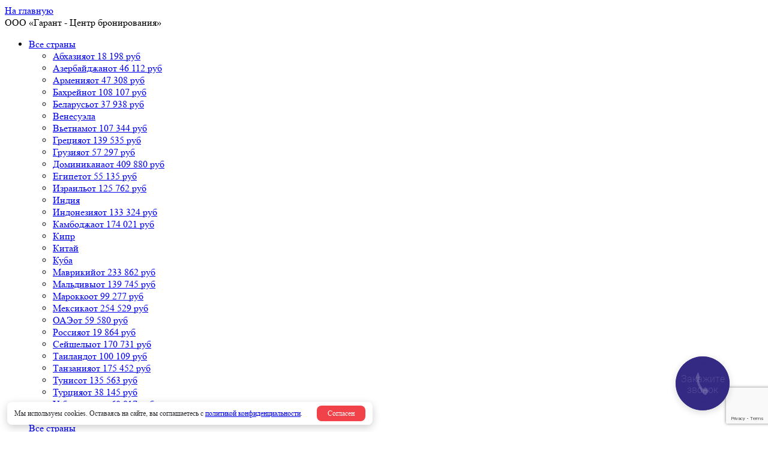

--- FILE ---
content_type: text/html; charset=utf-8
request_url: https://www.google.com/recaptcha/api2/anchor?ar=1&k=6LdGnsQnAAAAAO9kINc25-smLIWQj4TwI-VH5Pa1&co=aHR0cHM6Ly90cmF2ZWwtYWdlbnQucnU6NDQz&hl=en&v=9TiwnJFHeuIw_s0wSd3fiKfN&size=invisible&anchor-ms=20000&execute-ms=30000&cb=n9vz1qjksinv
body_size: 48109
content:
<!DOCTYPE HTML><html dir="ltr" lang="en"><head><meta http-equiv="Content-Type" content="text/html; charset=UTF-8">
<meta http-equiv="X-UA-Compatible" content="IE=edge">
<title>reCAPTCHA</title>
<style type="text/css">
/* cyrillic-ext */
@font-face {
  font-family: 'Roboto';
  font-style: normal;
  font-weight: 400;
  font-stretch: 100%;
  src: url(//fonts.gstatic.com/s/roboto/v48/KFO7CnqEu92Fr1ME7kSn66aGLdTylUAMa3GUBHMdazTgWw.woff2) format('woff2');
  unicode-range: U+0460-052F, U+1C80-1C8A, U+20B4, U+2DE0-2DFF, U+A640-A69F, U+FE2E-FE2F;
}
/* cyrillic */
@font-face {
  font-family: 'Roboto';
  font-style: normal;
  font-weight: 400;
  font-stretch: 100%;
  src: url(//fonts.gstatic.com/s/roboto/v48/KFO7CnqEu92Fr1ME7kSn66aGLdTylUAMa3iUBHMdazTgWw.woff2) format('woff2');
  unicode-range: U+0301, U+0400-045F, U+0490-0491, U+04B0-04B1, U+2116;
}
/* greek-ext */
@font-face {
  font-family: 'Roboto';
  font-style: normal;
  font-weight: 400;
  font-stretch: 100%;
  src: url(//fonts.gstatic.com/s/roboto/v48/KFO7CnqEu92Fr1ME7kSn66aGLdTylUAMa3CUBHMdazTgWw.woff2) format('woff2');
  unicode-range: U+1F00-1FFF;
}
/* greek */
@font-face {
  font-family: 'Roboto';
  font-style: normal;
  font-weight: 400;
  font-stretch: 100%;
  src: url(//fonts.gstatic.com/s/roboto/v48/KFO7CnqEu92Fr1ME7kSn66aGLdTylUAMa3-UBHMdazTgWw.woff2) format('woff2');
  unicode-range: U+0370-0377, U+037A-037F, U+0384-038A, U+038C, U+038E-03A1, U+03A3-03FF;
}
/* math */
@font-face {
  font-family: 'Roboto';
  font-style: normal;
  font-weight: 400;
  font-stretch: 100%;
  src: url(//fonts.gstatic.com/s/roboto/v48/KFO7CnqEu92Fr1ME7kSn66aGLdTylUAMawCUBHMdazTgWw.woff2) format('woff2');
  unicode-range: U+0302-0303, U+0305, U+0307-0308, U+0310, U+0312, U+0315, U+031A, U+0326-0327, U+032C, U+032F-0330, U+0332-0333, U+0338, U+033A, U+0346, U+034D, U+0391-03A1, U+03A3-03A9, U+03B1-03C9, U+03D1, U+03D5-03D6, U+03F0-03F1, U+03F4-03F5, U+2016-2017, U+2034-2038, U+203C, U+2040, U+2043, U+2047, U+2050, U+2057, U+205F, U+2070-2071, U+2074-208E, U+2090-209C, U+20D0-20DC, U+20E1, U+20E5-20EF, U+2100-2112, U+2114-2115, U+2117-2121, U+2123-214F, U+2190, U+2192, U+2194-21AE, U+21B0-21E5, U+21F1-21F2, U+21F4-2211, U+2213-2214, U+2216-22FF, U+2308-230B, U+2310, U+2319, U+231C-2321, U+2336-237A, U+237C, U+2395, U+239B-23B7, U+23D0, U+23DC-23E1, U+2474-2475, U+25AF, U+25B3, U+25B7, U+25BD, U+25C1, U+25CA, U+25CC, U+25FB, U+266D-266F, U+27C0-27FF, U+2900-2AFF, U+2B0E-2B11, U+2B30-2B4C, U+2BFE, U+3030, U+FF5B, U+FF5D, U+1D400-1D7FF, U+1EE00-1EEFF;
}
/* symbols */
@font-face {
  font-family: 'Roboto';
  font-style: normal;
  font-weight: 400;
  font-stretch: 100%;
  src: url(//fonts.gstatic.com/s/roboto/v48/KFO7CnqEu92Fr1ME7kSn66aGLdTylUAMaxKUBHMdazTgWw.woff2) format('woff2');
  unicode-range: U+0001-000C, U+000E-001F, U+007F-009F, U+20DD-20E0, U+20E2-20E4, U+2150-218F, U+2190, U+2192, U+2194-2199, U+21AF, U+21E6-21F0, U+21F3, U+2218-2219, U+2299, U+22C4-22C6, U+2300-243F, U+2440-244A, U+2460-24FF, U+25A0-27BF, U+2800-28FF, U+2921-2922, U+2981, U+29BF, U+29EB, U+2B00-2BFF, U+4DC0-4DFF, U+FFF9-FFFB, U+10140-1018E, U+10190-1019C, U+101A0, U+101D0-101FD, U+102E0-102FB, U+10E60-10E7E, U+1D2C0-1D2D3, U+1D2E0-1D37F, U+1F000-1F0FF, U+1F100-1F1AD, U+1F1E6-1F1FF, U+1F30D-1F30F, U+1F315, U+1F31C, U+1F31E, U+1F320-1F32C, U+1F336, U+1F378, U+1F37D, U+1F382, U+1F393-1F39F, U+1F3A7-1F3A8, U+1F3AC-1F3AF, U+1F3C2, U+1F3C4-1F3C6, U+1F3CA-1F3CE, U+1F3D4-1F3E0, U+1F3ED, U+1F3F1-1F3F3, U+1F3F5-1F3F7, U+1F408, U+1F415, U+1F41F, U+1F426, U+1F43F, U+1F441-1F442, U+1F444, U+1F446-1F449, U+1F44C-1F44E, U+1F453, U+1F46A, U+1F47D, U+1F4A3, U+1F4B0, U+1F4B3, U+1F4B9, U+1F4BB, U+1F4BF, U+1F4C8-1F4CB, U+1F4D6, U+1F4DA, U+1F4DF, U+1F4E3-1F4E6, U+1F4EA-1F4ED, U+1F4F7, U+1F4F9-1F4FB, U+1F4FD-1F4FE, U+1F503, U+1F507-1F50B, U+1F50D, U+1F512-1F513, U+1F53E-1F54A, U+1F54F-1F5FA, U+1F610, U+1F650-1F67F, U+1F687, U+1F68D, U+1F691, U+1F694, U+1F698, U+1F6AD, U+1F6B2, U+1F6B9-1F6BA, U+1F6BC, U+1F6C6-1F6CF, U+1F6D3-1F6D7, U+1F6E0-1F6EA, U+1F6F0-1F6F3, U+1F6F7-1F6FC, U+1F700-1F7FF, U+1F800-1F80B, U+1F810-1F847, U+1F850-1F859, U+1F860-1F887, U+1F890-1F8AD, U+1F8B0-1F8BB, U+1F8C0-1F8C1, U+1F900-1F90B, U+1F93B, U+1F946, U+1F984, U+1F996, U+1F9E9, U+1FA00-1FA6F, U+1FA70-1FA7C, U+1FA80-1FA89, U+1FA8F-1FAC6, U+1FACE-1FADC, U+1FADF-1FAE9, U+1FAF0-1FAF8, U+1FB00-1FBFF;
}
/* vietnamese */
@font-face {
  font-family: 'Roboto';
  font-style: normal;
  font-weight: 400;
  font-stretch: 100%;
  src: url(//fonts.gstatic.com/s/roboto/v48/KFO7CnqEu92Fr1ME7kSn66aGLdTylUAMa3OUBHMdazTgWw.woff2) format('woff2');
  unicode-range: U+0102-0103, U+0110-0111, U+0128-0129, U+0168-0169, U+01A0-01A1, U+01AF-01B0, U+0300-0301, U+0303-0304, U+0308-0309, U+0323, U+0329, U+1EA0-1EF9, U+20AB;
}
/* latin-ext */
@font-face {
  font-family: 'Roboto';
  font-style: normal;
  font-weight: 400;
  font-stretch: 100%;
  src: url(//fonts.gstatic.com/s/roboto/v48/KFO7CnqEu92Fr1ME7kSn66aGLdTylUAMa3KUBHMdazTgWw.woff2) format('woff2');
  unicode-range: U+0100-02BA, U+02BD-02C5, U+02C7-02CC, U+02CE-02D7, U+02DD-02FF, U+0304, U+0308, U+0329, U+1D00-1DBF, U+1E00-1E9F, U+1EF2-1EFF, U+2020, U+20A0-20AB, U+20AD-20C0, U+2113, U+2C60-2C7F, U+A720-A7FF;
}
/* latin */
@font-face {
  font-family: 'Roboto';
  font-style: normal;
  font-weight: 400;
  font-stretch: 100%;
  src: url(//fonts.gstatic.com/s/roboto/v48/KFO7CnqEu92Fr1ME7kSn66aGLdTylUAMa3yUBHMdazQ.woff2) format('woff2');
  unicode-range: U+0000-00FF, U+0131, U+0152-0153, U+02BB-02BC, U+02C6, U+02DA, U+02DC, U+0304, U+0308, U+0329, U+2000-206F, U+20AC, U+2122, U+2191, U+2193, U+2212, U+2215, U+FEFF, U+FFFD;
}
/* cyrillic-ext */
@font-face {
  font-family: 'Roboto';
  font-style: normal;
  font-weight: 500;
  font-stretch: 100%;
  src: url(//fonts.gstatic.com/s/roboto/v48/KFO7CnqEu92Fr1ME7kSn66aGLdTylUAMa3GUBHMdazTgWw.woff2) format('woff2');
  unicode-range: U+0460-052F, U+1C80-1C8A, U+20B4, U+2DE0-2DFF, U+A640-A69F, U+FE2E-FE2F;
}
/* cyrillic */
@font-face {
  font-family: 'Roboto';
  font-style: normal;
  font-weight: 500;
  font-stretch: 100%;
  src: url(//fonts.gstatic.com/s/roboto/v48/KFO7CnqEu92Fr1ME7kSn66aGLdTylUAMa3iUBHMdazTgWw.woff2) format('woff2');
  unicode-range: U+0301, U+0400-045F, U+0490-0491, U+04B0-04B1, U+2116;
}
/* greek-ext */
@font-face {
  font-family: 'Roboto';
  font-style: normal;
  font-weight: 500;
  font-stretch: 100%;
  src: url(//fonts.gstatic.com/s/roboto/v48/KFO7CnqEu92Fr1ME7kSn66aGLdTylUAMa3CUBHMdazTgWw.woff2) format('woff2');
  unicode-range: U+1F00-1FFF;
}
/* greek */
@font-face {
  font-family: 'Roboto';
  font-style: normal;
  font-weight: 500;
  font-stretch: 100%;
  src: url(//fonts.gstatic.com/s/roboto/v48/KFO7CnqEu92Fr1ME7kSn66aGLdTylUAMa3-UBHMdazTgWw.woff2) format('woff2');
  unicode-range: U+0370-0377, U+037A-037F, U+0384-038A, U+038C, U+038E-03A1, U+03A3-03FF;
}
/* math */
@font-face {
  font-family: 'Roboto';
  font-style: normal;
  font-weight: 500;
  font-stretch: 100%;
  src: url(//fonts.gstatic.com/s/roboto/v48/KFO7CnqEu92Fr1ME7kSn66aGLdTylUAMawCUBHMdazTgWw.woff2) format('woff2');
  unicode-range: U+0302-0303, U+0305, U+0307-0308, U+0310, U+0312, U+0315, U+031A, U+0326-0327, U+032C, U+032F-0330, U+0332-0333, U+0338, U+033A, U+0346, U+034D, U+0391-03A1, U+03A3-03A9, U+03B1-03C9, U+03D1, U+03D5-03D6, U+03F0-03F1, U+03F4-03F5, U+2016-2017, U+2034-2038, U+203C, U+2040, U+2043, U+2047, U+2050, U+2057, U+205F, U+2070-2071, U+2074-208E, U+2090-209C, U+20D0-20DC, U+20E1, U+20E5-20EF, U+2100-2112, U+2114-2115, U+2117-2121, U+2123-214F, U+2190, U+2192, U+2194-21AE, U+21B0-21E5, U+21F1-21F2, U+21F4-2211, U+2213-2214, U+2216-22FF, U+2308-230B, U+2310, U+2319, U+231C-2321, U+2336-237A, U+237C, U+2395, U+239B-23B7, U+23D0, U+23DC-23E1, U+2474-2475, U+25AF, U+25B3, U+25B7, U+25BD, U+25C1, U+25CA, U+25CC, U+25FB, U+266D-266F, U+27C0-27FF, U+2900-2AFF, U+2B0E-2B11, U+2B30-2B4C, U+2BFE, U+3030, U+FF5B, U+FF5D, U+1D400-1D7FF, U+1EE00-1EEFF;
}
/* symbols */
@font-face {
  font-family: 'Roboto';
  font-style: normal;
  font-weight: 500;
  font-stretch: 100%;
  src: url(//fonts.gstatic.com/s/roboto/v48/KFO7CnqEu92Fr1ME7kSn66aGLdTylUAMaxKUBHMdazTgWw.woff2) format('woff2');
  unicode-range: U+0001-000C, U+000E-001F, U+007F-009F, U+20DD-20E0, U+20E2-20E4, U+2150-218F, U+2190, U+2192, U+2194-2199, U+21AF, U+21E6-21F0, U+21F3, U+2218-2219, U+2299, U+22C4-22C6, U+2300-243F, U+2440-244A, U+2460-24FF, U+25A0-27BF, U+2800-28FF, U+2921-2922, U+2981, U+29BF, U+29EB, U+2B00-2BFF, U+4DC0-4DFF, U+FFF9-FFFB, U+10140-1018E, U+10190-1019C, U+101A0, U+101D0-101FD, U+102E0-102FB, U+10E60-10E7E, U+1D2C0-1D2D3, U+1D2E0-1D37F, U+1F000-1F0FF, U+1F100-1F1AD, U+1F1E6-1F1FF, U+1F30D-1F30F, U+1F315, U+1F31C, U+1F31E, U+1F320-1F32C, U+1F336, U+1F378, U+1F37D, U+1F382, U+1F393-1F39F, U+1F3A7-1F3A8, U+1F3AC-1F3AF, U+1F3C2, U+1F3C4-1F3C6, U+1F3CA-1F3CE, U+1F3D4-1F3E0, U+1F3ED, U+1F3F1-1F3F3, U+1F3F5-1F3F7, U+1F408, U+1F415, U+1F41F, U+1F426, U+1F43F, U+1F441-1F442, U+1F444, U+1F446-1F449, U+1F44C-1F44E, U+1F453, U+1F46A, U+1F47D, U+1F4A3, U+1F4B0, U+1F4B3, U+1F4B9, U+1F4BB, U+1F4BF, U+1F4C8-1F4CB, U+1F4D6, U+1F4DA, U+1F4DF, U+1F4E3-1F4E6, U+1F4EA-1F4ED, U+1F4F7, U+1F4F9-1F4FB, U+1F4FD-1F4FE, U+1F503, U+1F507-1F50B, U+1F50D, U+1F512-1F513, U+1F53E-1F54A, U+1F54F-1F5FA, U+1F610, U+1F650-1F67F, U+1F687, U+1F68D, U+1F691, U+1F694, U+1F698, U+1F6AD, U+1F6B2, U+1F6B9-1F6BA, U+1F6BC, U+1F6C6-1F6CF, U+1F6D3-1F6D7, U+1F6E0-1F6EA, U+1F6F0-1F6F3, U+1F6F7-1F6FC, U+1F700-1F7FF, U+1F800-1F80B, U+1F810-1F847, U+1F850-1F859, U+1F860-1F887, U+1F890-1F8AD, U+1F8B0-1F8BB, U+1F8C0-1F8C1, U+1F900-1F90B, U+1F93B, U+1F946, U+1F984, U+1F996, U+1F9E9, U+1FA00-1FA6F, U+1FA70-1FA7C, U+1FA80-1FA89, U+1FA8F-1FAC6, U+1FACE-1FADC, U+1FADF-1FAE9, U+1FAF0-1FAF8, U+1FB00-1FBFF;
}
/* vietnamese */
@font-face {
  font-family: 'Roboto';
  font-style: normal;
  font-weight: 500;
  font-stretch: 100%;
  src: url(//fonts.gstatic.com/s/roboto/v48/KFO7CnqEu92Fr1ME7kSn66aGLdTylUAMa3OUBHMdazTgWw.woff2) format('woff2');
  unicode-range: U+0102-0103, U+0110-0111, U+0128-0129, U+0168-0169, U+01A0-01A1, U+01AF-01B0, U+0300-0301, U+0303-0304, U+0308-0309, U+0323, U+0329, U+1EA0-1EF9, U+20AB;
}
/* latin-ext */
@font-face {
  font-family: 'Roboto';
  font-style: normal;
  font-weight: 500;
  font-stretch: 100%;
  src: url(//fonts.gstatic.com/s/roboto/v48/KFO7CnqEu92Fr1ME7kSn66aGLdTylUAMa3KUBHMdazTgWw.woff2) format('woff2');
  unicode-range: U+0100-02BA, U+02BD-02C5, U+02C7-02CC, U+02CE-02D7, U+02DD-02FF, U+0304, U+0308, U+0329, U+1D00-1DBF, U+1E00-1E9F, U+1EF2-1EFF, U+2020, U+20A0-20AB, U+20AD-20C0, U+2113, U+2C60-2C7F, U+A720-A7FF;
}
/* latin */
@font-face {
  font-family: 'Roboto';
  font-style: normal;
  font-weight: 500;
  font-stretch: 100%;
  src: url(//fonts.gstatic.com/s/roboto/v48/KFO7CnqEu92Fr1ME7kSn66aGLdTylUAMa3yUBHMdazQ.woff2) format('woff2');
  unicode-range: U+0000-00FF, U+0131, U+0152-0153, U+02BB-02BC, U+02C6, U+02DA, U+02DC, U+0304, U+0308, U+0329, U+2000-206F, U+20AC, U+2122, U+2191, U+2193, U+2212, U+2215, U+FEFF, U+FFFD;
}
/* cyrillic-ext */
@font-face {
  font-family: 'Roboto';
  font-style: normal;
  font-weight: 900;
  font-stretch: 100%;
  src: url(//fonts.gstatic.com/s/roboto/v48/KFO7CnqEu92Fr1ME7kSn66aGLdTylUAMa3GUBHMdazTgWw.woff2) format('woff2');
  unicode-range: U+0460-052F, U+1C80-1C8A, U+20B4, U+2DE0-2DFF, U+A640-A69F, U+FE2E-FE2F;
}
/* cyrillic */
@font-face {
  font-family: 'Roboto';
  font-style: normal;
  font-weight: 900;
  font-stretch: 100%;
  src: url(//fonts.gstatic.com/s/roboto/v48/KFO7CnqEu92Fr1ME7kSn66aGLdTylUAMa3iUBHMdazTgWw.woff2) format('woff2');
  unicode-range: U+0301, U+0400-045F, U+0490-0491, U+04B0-04B1, U+2116;
}
/* greek-ext */
@font-face {
  font-family: 'Roboto';
  font-style: normal;
  font-weight: 900;
  font-stretch: 100%;
  src: url(//fonts.gstatic.com/s/roboto/v48/KFO7CnqEu92Fr1ME7kSn66aGLdTylUAMa3CUBHMdazTgWw.woff2) format('woff2');
  unicode-range: U+1F00-1FFF;
}
/* greek */
@font-face {
  font-family: 'Roboto';
  font-style: normal;
  font-weight: 900;
  font-stretch: 100%;
  src: url(//fonts.gstatic.com/s/roboto/v48/KFO7CnqEu92Fr1ME7kSn66aGLdTylUAMa3-UBHMdazTgWw.woff2) format('woff2');
  unicode-range: U+0370-0377, U+037A-037F, U+0384-038A, U+038C, U+038E-03A1, U+03A3-03FF;
}
/* math */
@font-face {
  font-family: 'Roboto';
  font-style: normal;
  font-weight: 900;
  font-stretch: 100%;
  src: url(//fonts.gstatic.com/s/roboto/v48/KFO7CnqEu92Fr1ME7kSn66aGLdTylUAMawCUBHMdazTgWw.woff2) format('woff2');
  unicode-range: U+0302-0303, U+0305, U+0307-0308, U+0310, U+0312, U+0315, U+031A, U+0326-0327, U+032C, U+032F-0330, U+0332-0333, U+0338, U+033A, U+0346, U+034D, U+0391-03A1, U+03A3-03A9, U+03B1-03C9, U+03D1, U+03D5-03D6, U+03F0-03F1, U+03F4-03F5, U+2016-2017, U+2034-2038, U+203C, U+2040, U+2043, U+2047, U+2050, U+2057, U+205F, U+2070-2071, U+2074-208E, U+2090-209C, U+20D0-20DC, U+20E1, U+20E5-20EF, U+2100-2112, U+2114-2115, U+2117-2121, U+2123-214F, U+2190, U+2192, U+2194-21AE, U+21B0-21E5, U+21F1-21F2, U+21F4-2211, U+2213-2214, U+2216-22FF, U+2308-230B, U+2310, U+2319, U+231C-2321, U+2336-237A, U+237C, U+2395, U+239B-23B7, U+23D0, U+23DC-23E1, U+2474-2475, U+25AF, U+25B3, U+25B7, U+25BD, U+25C1, U+25CA, U+25CC, U+25FB, U+266D-266F, U+27C0-27FF, U+2900-2AFF, U+2B0E-2B11, U+2B30-2B4C, U+2BFE, U+3030, U+FF5B, U+FF5D, U+1D400-1D7FF, U+1EE00-1EEFF;
}
/* symbols */
@font-face {
  font-family: 'Roboto';
  font-style: normal;
  font-weight: 900;
  font-stretch: 100%;
  src: url(//fonts.gstatic.com/s/roboto/v48/KFO7CnqEu92Fr1ME7kSn66aGLdTylUAMaxKUBHMdazTgWw.woff2) format('woff2');
  unicode-range: U+0001-000C, U+000E-001F, U+007F-009F, U+20DD-20E0, U+20E2-20E4, U+2150-218F, U+2190, U+2192, U+2194-2199, U+21AF, U+21E6-21F0, U+21F3, U+2218-2219, U+2299, U+22C4-22C6, U+2300-243F, U+2440-244A, U+2460-24FF, U+25A0-27BF, U+2800-28FF, U+2921-2922, U+2981, U+29BF, U+29EB, U+2B00-2BFF, U+4DC0-4DFF, U+FFF9-FFFB, U+10140-1018E, U+10190-1019C, U+101A0, U+101D0-101FD, U+102E0-102FB, U+10E60-10E7E, U+1D2C0-1D2D3, U+1D2E0-1D37F, U+1F000-1F0FF, U+1F100-1F1AD, U+1F1E6-1F1FF, U+1F30D-1F30F, U+1F315, U+1F31C, U+1F31E, U+1F320-1F32C, U+1F336, U+1F378, U+1F37D, U+1F382, U+1F393-1F39F, U+1F3A7-1F3A8, U+1F3AC-1F3AF, U+1F3C2, U+1F3C4-1F3C6, U+1F3CA-1F3CE, U+1F3D4-1F3E0, U+1F3ED, U+1F3F1-1F3F3, U+1F3F5-1F3F7, U+1F408, U+1F415, U+1F41F, U+1F426, U+1F43F, U+1F441-1F442, U+1F444, U+1F446-1F449, U+1F44C-1F44E, U+1F453, U+1F46A, U+1F47D, U+1F4A3, U+1F4B0, U+1F4B3, U+1F4B9, U+1F4BB, U+1F4BF, U+1F4C8-1F4CB, U+1F4D6, U+1F4DA, U+1F4DF, U+1F4E3-1F4E6, U+1F4EA-1F4ED, U+1F4F7, U+1F4F9-1F4FB, U+1F4FD-1F4FE, U+1F503, U+1F507-1F50B, U+1F50D, U+1F512-1F513, U+1F53E-1F54A, U+1F54F-1F5FA, U+1F610, U+1F650-1F67F, U+1F687, U+1F68D, U+1F691, U+1F694, U+1F698, U+1F6AD, U+1F6B2, U+1F6B9-1F6BA, U+1F6BC, U+1F6C6-1F6CF, U+1F6D3-1F6D7, U+1F6E0-1F6EA, U+1F6F0-1F6F3, U+1F6F7-1F6FC, U+1F700-1F7FF, U+1F800-1F80B, U+1F810-1F847, U+1F850-1F859, U+1F860-1F887, U+1F890-1F8AD, U+1F8B0-1F8BB, U+1F8C0-1F8C1, U+1F900-1F90B, U+1F93B, U+1F946, U+1F984, U+1F996, U+1F9E9, U+1FA00-1FA6F, U+1FA70-1FA7C, U+1FA80-1FA89, U+1FA8F-1FAC6, U+1FACE-1FADC, U+1FADF-1FAE9, U+1FAF0-1FAF8, U+1FB00-1FBFF;
}
/* vietnamese */
@font-face {
  font-family: 'Roboto';
  font-style: normal;
  font-weight: 900;
  font-stretch: 100%;
  src: url(//fonts.gstatic.com/s/roboto/v48/KFO7CnqEu92Fr1ME7kSn66aGLdTylUAMa3OUBHMdazTgWw.woff2) format('woff2');
  unicode-range: U+0102-0103, U+0110-0111, U+0128-0129, U+0168-0169, U+01A0-01A1, U+01AF-01B0, U+0300-0301, U+0303-0304, U+0308-0309, U+0323, U+0329, U+1EA0-1EF9, U+20AB;
}
/* latin-ext */
@font-face {
  font-family: 'Roboto';
  font-style: normal;
  font-weight: 900;
  font-stretch: 100%;
  src: url(//fonts.gstatic.com/s/roboto/v48/KFO7CnqEu92Fr1ME7kSn66aGLdTylUAMa3KUBHMdazTgWw.woff2) format('woff2');
  unicode-range: U+0100-02BA, U+02BD-02C5, U+02C7-02CC, U+02CE-02D7, U+02DD-02FF, U+0304, U+0308, U+0329, U+1D00-1DBF, U+1E00-1E9F, U+1EF2-1EFF, U+2020, U+20A0-20AB, U+20AD-20C0, U+2113, U+2C60-2C7F, U+A720-A7FF;
}
/* latin */
@font-face {
  font-family: 'Roboto';
  font-style: normal;
  font-weight: 900;
  font-stretch: 100%;
  src: url(//fonts.gstatic.com/s/roboto/v48/KFO7CnqEu92Fr1ME7kSn66aGLdTylUAMa3yUBHMdazQ.woff2) format('woff2');
  unicode-range: U+0000-00FF, U+0131, U+0152-0153, U+02BB-02BC, U+02C6, U+02DA, U+02DC, U+0304, U+0308, U+0329, U+2000-206F, U+20AC, U+2122, U+2191, U+2193, U+2212, U+2215, U+FEFF, U+FFFD;
}

</style>
<link rel="stylesheet" type="text/css" href="https://www.gstatic.com/recaptcha/releases/9TiwnJFHeuIw_s0wSd3fiKfN/styles__ltr.css">
<script nonce="Zy0DyddDbR9sCiKcrVMtgw" type="text/javascript">window['__recaptcha_api'] = 'https://www.google.com/recaptcha/api2/';</script>
<script type="text/javascript" src="https://www.gstatic.com/recaptcha/releases/9TiwnJFHeuIw_s0wSd3fiKfN/recaptcha__en.js" nonce="Zy0DyddDbR9sCiKcrVMtgw">
      
    </script></head>
<body><div id="rc-anchor-alert" class="rc-anchor-alert"></div>
<input type="hidden" id="recaptcha-token" value="[base64]">
<script type="text/javascript" nonce="Zy0DyddDbR9sCiKcrVMtgw">
      recaptcha.anchor.Main.init("[\x22ainput\x22,[\x22bgdata\x22,\x22\x22,\[base64]/[base64]/[base64]/[base64]/cjw8ejpyPj4+eil9Y2F0Y2gobCl7dGhyb3cgbDt9fSxIPWZ1bmN0aW9uKHcsdCx6KXtpZih3PT0xOTR8fHc9PTIwOCl0LnZbd10/dC52W3ddLmNvbmNhdCh6KTp0LnZbd109b2Yoeix0KTtlbHNle2lmKHQuYkImJnchPTMxNylyZXR1cm47dz09NjZ8fHc9PTEyMnx8dz09NDcwfHx3PT00NHx8dz09NDE2fHx3PT0zOTd8fHc9PTQyMXx8dz09Njh8fHc9PTcwfHx3PT0xODQ/[base64]/[base64]/[base64]/bmV3IGRbVl0oSlswXSk6cD09Mj9uZXcgZFtWXShKWzBdLEpbMV0pOnA9PTM/bmV3IGRbVl0oSlswXSxKWzFdLEpbMl0pOnA9PTQ/[base64]/[base64]/[base64]/[base64]\x22,\[base64]\x22,\x22w7VaAsO/eWLCvFd8w5wiHGZUMUzCgsKcwoYeUcOrw77Dq8Ovw6BFVwBbKsOsw59Ww4FVEQQaT2PCicKYFFbDgMO6w5QjIijDgMKIwq3CvGPDoj3Dl8KIdUPDsg0uHlbDosOzwpfClcKhXsOhD09JwoE4w6/ChsOSw7PDsQk1ZXFAOw1Fw45ZwpI/w54gRMKEwqp3wqYmwrjCssODEsKUKi9veS7DjsO9w64/EMKDwpg+XsK6woRdGcOVOcOfb8O5J8KWwrrDjwTDjsKNVFlwf8ODw498wr/Cv2x0X8KFwrEEJxPCvTQ5MBE+WT7DnMKGw7zChnfClsKFw40gw4Ucwq4IPcOPwr8aw7kHw6nDtURGK8KPw7UEw5kdwpzCskERDWbCu8ODbTMbw67CrsOIwovCq2HDtcKQEVodMH0WwrgswqbDjg/Cn09iwqxiZmLCmcKcVMOCY8KqwrLDqcKJwo7CuQPDhG4yw5PDmsKZwpxZecK7D0jCt8O2dWTDpT9hw7RKwrIiLRPCtU9sw7rCvsKUwosrw7Eswp/CsUtgfcKKwpAfwr9AwqQGTDLChHnDjjlOw7XCvMKyw6rCg28SwpFMNBvDhTXDscKUcsOSwrfDgjzCg8OAwo0jwrABwophN0DCvlsUAsOLwpU7YlHDtsKawrFiw70bKMKzesKQLRdBwqJOw7lBw5Ezw4tSw7QVwrTDvsKqA8O2UMOTwpx9SsKFY8KlwrpZwp/Cg8Oew6bDv37DvMKGcxYRfMKkwo/[base64]/Cq8O5wpHCjSnCusKawpnDgkDDmFfCssOIw5DDisKnIsOXLcKVw6Z9AcKSwp0Ew4zCv8KiWMO0wrzDkl18wqLDsRkFw61rwqvCqCwzwoDDlMO/w65UOcK2b8OxUCLCtQBvRX4lPsO3Y8Kzw4wFP0HDgBLCjXvDj8OfwqTDmScWwpjDulHCgAfCucKaEcO7fcK9wpzDpcO/[base64]/CsHhYw4/CqMKlw63CjsOlw6vDujchwp5cw6HDpsOtwrXDs2/CnMOEw4UADB9HG0fDr0d7SiXDgDHDjyZuWcKlwonDnULCgW90IcOBwoVBVsKdPC/CmsK/wo8sAsOiIivCgcOdwq/DksKWw5PCp1DCsGUufDk3w5TDnsOML8K6cGBTHcOUw6tyw5/ClMOBwrDDjsKNwq/Ds8K6I3PCul4uwplpw57CgMKWThHCigt3woAxw6zDqsOAw7HCrWQmwrnClR8Gw79GP2zDuMKbw73Co8O/JgJkZkBmwq7Cp8OIHlvDlgoDw6fCk1h0wpnDgcOJeGTCrDXCl1DCngvCkMKyHcKmwoAiXsKNTcOfw58OYsKMwq54WcKGw4liTCbDt8KpdsOZw6lJw5hjT8K5wpXDj8O8wpjDhsOYURl/[base64]/DsEtzbRTDu8Otw6TDkcOUwpAAc8OGdMOOwoc5BmtvJMKWw4ERw7J2O1IWPGk/XcOww7sIXSQobFrCjcOKAMOOwqbDuk3DhMK/bgfCnzvCpklzccOEw4oLw5nCgcKWwq5mw4hpw4YIE145JU0eEnzClMKARMK6dAkAL8OUwq0bQcObwrpOQsKmOghNwqBjDcOqwqnCqsOdUzlBwrhdwrHCjS3CocKGw5JAFBrCgMKRw4fChwdoLcK7wr7DsGbDr8K4w7sPw6J3PG/CiMK1w7bDr1bCpcKzfsOzKSNQwoPCqzkxQioywpxyw6jCpcOswqXDssOiwp7DjmTCt8K6w5Aiw682w4ZiBsKiw4fCs2LCkCvCqDFoL8KEG8KTCngbw4I/S8OqwqEBwqJqS8Kzw7gaw4p4VMOMw7NTOMOeKcKow7wswroSIcO6wrNAVTxbX0ZGw6kRKzDDpHpmwovDi23DqcK2SDjCosKMwqPDvsOkwrYEwqhOCAQKCht/[base64]/ChMKKG0Yaw5hvMsOHwqLCk3YVaMOqH8OfTMOkw5DCpsKww6vDvEEKTMKUE8KHQWsiwofCoMOQB8KNSsKSOkcyw63Cvi4OKiZgwq7ChTTDjcK1worDuSHCp8OABTrCu8OmMMKXwq3CkHBPWsKvA8OSY8KzOsObw7/CuHPCmcKMOFUlwqNLI8OtCVwCBcK3cMOaw6rDocOnw7bCn8O+OsKjXBcCw6HCj8KIw5NfwprDoXXClsOPwrPCkXvCrzXDkVQqw5/CsWZ6w4LCpxnDm2Y6wozDu3bDscONVUXDnMOPwqh2bMKwO2QzRsKew7J6w4zDicKrw57CiB8HUsO1w6nDhMKxwoBFwqAHdsKeX2jCvEzDvMKLwqHChMKBwq55wr7DolfCmADCiMK8w7xVR2NsdF/ChFrCmgHDq8KBwq7DjsOoGMOAM8OewosGXMKNwrBpwpZLw4V4w6VUG8OywpvChAnCm8KCT0wXP8K+wpvDuS12wqRvTMKoMcOSZ3bCvWZJCG/[base64]/[base64]/w4vDjMOLD8K/HcORb8Kkw5cVI3pywrVQB0HDiwDCocKdwro+wrlww7t+fE/CqMK+KT48wo7DksOCwoY1wo7DvcOHw4oYXgA/w4EHw5zCqMOgRcOPwrB3fMKzw7loBsOGw4N5OzLCnRvCowrCiMKKSsORw7DDnRh+w48xw7kpwotew5Vpw5hqwpFWwrDCjCTCpGXCnDTCrgN6w49/X8Ouwq1hKh5pBjQew6tZwq04woHCpxdwZMKHL8KWUcO2wr/DkCFDTcO0wpjCuMKhw5PCpMKww53Cp2F1wrUEOhXCvMK+w6pjK8K+RGV3wogKQcO/w5XCqiEUwoLCs0zDtsOiw5svDAvDmMK3wooAZBLCicOTLsOyE8Opw5Usw7olEBLDnsOVGMOFEMOTGnPDg1MOw5jClcOGN2bCtyDCpilGwrHCtCwHAsOOFcOVwqTCsl80wp/Dq0vDpXvCnVjCqlzDuwvCnMOPwp9TSMKNTXrDuC3CgsOhRsKNC1fDlX/CiCHDny/CmsOhCS9BwrJHwrXDhcKNw7fDjUnDvsOmwrvDlsOiJAzDpHHCvMOPe8KrKcKQZcKpfsOSw6/Dt8Oewo9hV2/Cig/Du8OoZ8KKwpjCnsOTJlQ5RsOHw6dcdS4Kwp9tCx3CncO5GcKewpgIW8Oww79vw73DjcKQw7/DpcO4wpLCmMKIQm3CtQEew7XDhxvCjibDnsKWWsKTwoNSecO1w5ZTWsKcw4FdfiMFw4oVw7DChMK+w7vDncOjbCoWQcOpwqPCnWXCo8OSQMK1wpLDsMO9w7fDvBzCpcOFw4tsfsOOOFNQGsOGIgbDtmUODsKgC8KJw61uFcOnw5rCkR0LfUEJwoYDwq/Dv8Ovwo/Co8KAQy5IbMKqwqMtwoXDlQRjcMOSw4fChcODQmx4NMOgw69gwq/[base64]/F8K4EsKGFzFWU8KJGMKDFMKAw6sSHcOdwoXDvcK/UEnDkEPDjsKAC8OfwqJGw7XDisOWw6rCrcOwKXLDv8K3EyzCh8KKw7DCucOHcGDCocOwacKrwrV3w7jCmMKFV1/CiEt6ecKnwrrDvRvCoTwEWF7DpsKPTUXCryfDlsOhWnQ6UkjCpgXDjMKybErDgVbDqcKsXcOYw58kw6XDhcOSwpR9w5XDrylhw6TCvA7ChBvDt8Oyw68hdzbCmcKjw57CjTfDtcKjB8O/wrMKBMOsBHPCmsKkwrDDsmTDs0t+wrlPAW4gSmonw4E4wpDCtUV6FcK4w4hcS8K6w7PCosO3wqLDlSxXwqBuw48rw7EobB/Dnw02EsKxwo7DpFzDgV9BBVXCv8OXT8OAw4nDrVvCrWtiw64Jw6XCvmzDuA/Cu8OkFMOYwrZiIFjCscKwGcKaM8KVAsO5bMO8SMOhw5LCqFxFw7xQfm4Iwo9OwpQ5NF97MsKMMMOuw5XDmcK2DHHCsjVQRzDDjjTDoX/CiMK/T8KpfWzDmyJjYcKYwpTDhcODw404S1NSwp8BUQjCrEROwpt5w51/wprCslfCgsO/wrnDihnDg3lEw4zDrsKGfcOyMF/[base64]/DsMOJD8KXWVUXVTvDsMOSLWPCvWPChHDDtmETwpXDrcOpfMODw57DhcONw6bDn0p9w6/CvSjDmAjCqx5bw7B5w7LDhMO/wrbDtcOjTMKww7vDgcONwrLDoUFaQErCs8KvUsKWwrFGJSU7w5ltVFPDrMOewqvDkMOKZgfDgiTCjTPCusKiwqxbRS/DpMKWw5Bdw43ClEsDL8Kiw58XIQbCs3tMwrXCm8OrYsKQV8Kxw4AZa8OAw7TDq8Omw5pDdsK3w6zCjgd6aMOXwqPCiHrCn8KVcVtrd8O5BsKhw5JpKsKQwpgLfVojw6kPwrg+w53CoRnDqcK9Pnt7wrgnw4Rcw5oxw5EGPsO1Q8O9UsOhw58Iw6wVwo/CoW9qwoRaw53ClhvDn2QnVEg9w79mbcKTwpjCnMK5wqPDgsK8wrYgwqR8wpF4w7Uow6TCtnbCpMKlE8K2VldgRMKuwpJqXsOmNTduY8OCdlvCixUvwpdQU8K6G2TCphnCkcK5HcOEw7vDnVDDjwTDni16BMOxw6/CpWV6X3vCsMKxLcKpw4MAw6Vyw5XCgcOTCz4HUG98C8KbBMOlJsO3acO3Uy55Az5xw5kzPsKFeMKwbcO5w4nDksOqw6QIwpzCvxY0w6M2w5/CscKDZ8KON2w8wp7CiBkDY1RcSyQFw6hCQMOCw4nDlxnDmwnCukV6IMOLPMKWw5HDkcKyejXDjsKXAiXDg8OVOMOODiApCMOTwoDDj8OpwrrCoCHDqsOXEMOUw7/DsMKuUcKMMMKAw5B9EUAzw4jCqX/CpMOKe0/Du3HCtH8Rw5/[base64]/Dgm8kw6vDn8OVD8OmwqXCtjTCiGs1w6EWwrBGRsOPwq/Cn8OSZTZDJBnChxRDwrDCuMKIw7JgT1vDuVIEw7ZsQMKlwrjDhmgSw48rQMKIwrBewp0McQlSwq41FR5FIwjCjMONw7Btw47DlHhaHMKCRcKlwqEbED7Dnh0Gw6d2PsO1wpJ/[base64]/Cg8KewpRyw5Yawpcfwq3DqBoSR0REOFhBasOiE8KCe8K6woHCl8KnVcOFw75uwqBVw5I0PiLCnjIODB3CsDLDrsOQw5LCny5RYsOZw6zDkcK0bcOuw6bCoE07w6fClX5aw4Q8BcO6VmrCrSZqXsOefcKyPsOuwq46wqMgLcK/w4/CjsKNUFDDpMOIwobCqcK7w7d7wrIkVmMjwqvDu20nHcKTYMK8AMOYw4wPAhjClEt7A0QHwqfCk8K7w71lSMKiPyxZAg87YcOrfwswHcO1V8OzMUglRMKpw77CoMOvw4LCt8OQclLDhMK+wp/[base64]/CucOsPWLCigvDkMOxdsKgw5xxwrnCuMOawo5Ew55YeDVXw4bCkcOVC8O+w41bw5LDlHnCkx7Cp8Onw6zDgcOne8KEwqcrwrjCr8Onwr9uwpHDoHnDiT7Dl0Y9woLCu2zClRhiScKQR8K/[base64]/[base64]/w5gZw6F2OXtITMOUwpdFZlzDmsK/EsKyw4UuA8O/wq9Wd2bDp0TCiwTDqCrCgExMw5ZySsKTwoRnw5pwdxjCisOzK8OPwr7DlXXCj1hsw6HCt0vDnGPDucOIwrfComkyV1HCqsOGwr1Gw4hlSMKiLxbCp8KDwq/DpQ4NHHzDtsOmw6tACVzCqsO9wppew7fCucOPf2FZaMKzw4tRwo/[base64]/wqDCtcK4w57DvMKtwo5ACHbCuldVwq0ZP8KDw697ccOjPzVwwr9Iwqxowp7CnnPDmlrCmXvCoXgyZSxLMcK6URjCsMOlwoRYc8OMWcO3wofCsF7Ch8KFX8O1w65Owqg8OSE4w6Nzwq8tE8O/S8OodnY4wrDDrMOzwp/Ct8OaB8O2w53DtsOPRMK7IBzDoSXDmjbCvjrDqMODw7/Dg8KEw6LCuxlqMAYQeMKcw4zCpABUwpZuVAnDvRnDs8OXwoXCtTbDkHfCjMKOw4PDvMKAw7TDgzgDd8ODFcKFN23CjiDCuGzDl8ONfzfCsiR0wqNIw4bCpMKaImh0wqITw5DCg1nDrFXDnzTDjsO/QSDDsGl0IBgvwrVjwoHCmsOXXU0Fw6JhNE4aaQ4iAzXCvcK8wo/CqQ3CtUtybjRLw7LCsG3Cqg3Dn8KgJXnCr8KMJzzDu8KBCzMLPyl2BStfOkjDtAJWwqlYwoIKE8ORcsKcwo/DtztMN8OqZWXCrMKGw5PCtcOsw4jDscOyw5TDuSrDosKjcsK3wrdRw6PCo0zDiRvDj1cbw4VlX8O7NFLDosK1wrdpfcO4K0bCuVI6w7XCt8KdfsKNw559W8OBwrtHdsOfw686VsKIM8O/UDVtwpDDkhbDrsOMcMKmwrXCocOJwrBrw5vClzbCj8O2w4LCm1bDocO3wptpw4bDqBN7w7ouRGvCoMKBwqPCuHAJc8O5HcO0KEUnAxnCkcOGwr7Cu8K+wqFMwpzDm8ORRic4wqTClUnCg8KbwpZ4EcKgwpDDkcKGLh/DmMKFSFLCnjohw7nDkCMdw7FNwpsqwpYMwo7Dm8OtM8Kzw6oDTC9hRcOsw4wRwokqfWZmEgPCkWHCsEhlw5vDsDJ0DkA/w5IfwojDi8Olb8Kyw5fCucKSAcOhasO8wr88wq3CmhJ8w519wrRnTcOQwpXCrcK4QV/CrsKTwrRlPsKkwqDCkMK6VMOVwqZDNgHDgWR7w5zCoSbCiMKhKMO1bi5Xw7HCvQUTwqViRMKMC1TDpcKJw44mwqvCh8OeSMOZw6kBKsKGFsOxw75Nw59Sw7vCtsOMwqk+wrXCtsKGwqvDhcKtFcOyw7EgbUkIZsKfVWXCgk3Cui/DlcKGJkgJwoQgwqkjw5fDljJNwrvDp8K+wrV4QsOrw6/DqhZ2w4BFTmXCoH8cwphmBhNyewDDujxNMRlAw4lZwrZ6w7PCtcKgwqrCo23CnT9xwrXChVxkbgfCl8OqfzgLw5d7Hz/CvMOYw5HDqVPDlsKHwqpBw7vDqcOuM8Kpw71uw6PCpsOSXsKbEMKewoHCnRjCj8OGX8O2w5YAw4gwO8OCw78Aw6cywqTDsSbDjEDDixxYSMKpY8KuCMKuwq8UbzVVLMKUWgLCqgJrWcKnw6BfXwQRwq/Cs3TDrcKJacOOwqvDk2/DpcOyw7vCtGIvw5fDkWbDlMOywq0udsKTacKMwqrDqjtnDcKCwr4wFsODw5YTwoBjJRUswqHCiMO4wr42V8OQwoLClihPaMOiw7EJNcKZwpduLMOvwrLCtW3Cp8OqQsKJKFjCqWA0w7bCrm/Dj2pow5F1TUtKSzxew7RjTDpKw4XDrQMLP8OyBcKXLwZ3FCTDrcOwwoRQwobDmF5HwonCkARNC8KLEcK2RVDCllHCosKHE8K5w6rDhsKHC8O7UcOqD0YRw60sw6HCq35PccKjwqEzwozDgMKYOgbDtMOgw6pUEHzCmQFXwonDnk7Ds8ObJMO/KMKbfMObWA7DrFw9OcKuacOEw67Dgkt/[base64]/woYRw7NhZMO6YB9hecKMO2Bkwr9Swrlxw6jDl8O1w4EeHX4Fw7NUFMOgwqfCsFt+SjZGw4YFKU/Dq8K2w5p9w7cJwpfDusKuw6AAwppYwr/DhcKDw7vClkTDvsKkVHZAKGZCwqt2woFuesOtw6rDk2YDHjjDm8KOw7xpw6I0KMKQwrtqVVzCti9zwpkGwr7CniXDmB47w63DqXfCgRHCm8OGw4wCER5Twqh6asK4VcK4w7zCrx7CvBHCoG/[base64]/[base64]/[base64]/Dp8OWw6LDosKzZXV9R0kuU8O1w6vCp8Kmw7nCtWzDkBPCmcKUw7vDs3lTYcKPP8OhT1FJd8Klwp85woA7enbCu8OiWCZICMOpwqLCgzJkw611JlQRYHbCmUzCjcKBw4jDjcOgBg/CkcKiw7LDhcOpNAN0cmLDrsOHN0DCpwsKwplWw6RZU1XDk8Ofw5x2JHFBJMOjw5pbIMOow4ZrFVR9GQ7DuwQxdcOkw7Bnwo/CoGXChMOewp9/V8K5YHtHM3sKwp7Dj8OOcMKLw4nDuhlbFW/CnnItwpBzwqzCsmFbcwVtwp3DtCozbWIXJMORJMORw7wVw4/[base64]/[base64]/DiMOgwrJXwpfDlEnDmsO+McK9Jk/Dv8KfecK2wrbDnAXCo8O6T8K3ZE3CjBLDk8KjBQPCmTvDvcKxT8KrdQg0aGcUFn/CqsOUw7c1wqpkYTlAw73DkcKYw4PCsMKAw7/CrnJ/HcOPYjTDpAoaw4rCtcKfX8OjwqrDpxLDlsKAwpF9A8KVwrHDsMOBTTYWZ8KowqXCv18oTVpNw5LClMONw4YWZCLDrMKyw6fDqMOrwpvCrxk9w59Kw5rDnBTDlcOGbG50O3M5w75Zc8KbwoRyclDDisKXwr/DvHsJP8KcCMKvw7ouw6ZGC8KzP1vCgggoecOCw7ZYwpcBYCZlwoEwbV3DqBDDt8Kdwp9jLsK+XGvDjsOAw63CjSfCmcOxwoXCp8OQY8OZC0rCjsOlw4bDnwAfWTjDpjXDjWDDmMKedAZxYcKXZcOONXE9Gwcqw69caA/CmTVZLFV4C8OwdSTCkcOLwr/DgS0qEsOPYznCpV7DsMKrJWR9wpp0c13Cm3t3w5/[base64]/DuiDDh25yUsO/woIfJMKJJ10Lwp/DvsOlOFlSSMOXIMKwwqzCgwnCsSgWHHx7wqPCu0rDhmzDgnhSBR9sw6zCulDDj8KEw5EvwopMXmJRw4E2F29QGMOLw7sVw6Azw45RwqLDjMKNw6rDhzjDpgPDkcOVNkVAHXTCssOJw7zCsk7DsnBicgzCjMOQYcOiwrF5TMK+wqjDtsKYEsOoW8OJwrF1wp5KwqEfwo/DpGjDlWcqRcOSw61ewq9Kd2pDw587wrvDlMO9w6bDnXk5esKKw7HDql9dw43CoMOVe8ObESfCryjCjz7CtMKtDUfDlMOXK8OEw55LDgouclLDqsO/G2jCiHg4PgVZJFbCqTXDvcK0QsKjKMKUC37DsjDCvjrDokhhwrktXMO4cMOUwqjClmQaUynCvsKlNA11w6t1wrgMwq8jZg4jwrQ7E1bCu23CjxhOwpTCl8K5wp0Dw53Dr8O8QloZTcK5UMOdwqYoYcOhw4N/MS9nw5/[base64]/[base64]/wpBpwq91w4YfMcOnesOSVMKXZ1UgFRnCqWI0UsOyXzhzworCtSlPwqnDhm7Ci2nCncK8wrrCpcOtEMOSSMK8cFXCsWvCv8OIwrPDnsK8IlrCqMOiVsOmwo3DkDvCtcKiXMKDTW9/MlkeBcOaw7bCv1PCnsKFB8Omw4jDmTnDu8OVwpdkwrQnw6I1DMKPMDrDkMKjw6XCvMO8w7gDw5UpIRnCi3obRsKUw4jCiGDDpMOkeMO7ZcKtw41/w4XDtQPDiEp2aMKmBcOjMUg1NsOpZcK8wroqMcO7dFfDoMK+w4/DlMK+am3DoGACYcOeNx3DtsO1w4hGw5Q9Oi8pVMK6A8KXw5vCo8KLw4PCjMO7w43CoybDpcKUw5J3Mh/CjG3CkcK3L8OIw4/DrlJtw7HDsxgowrLDuXjDixRkccK9wos4w4Z8w7HCmsOrw77ClXFMfw/DisOCeEJqWMK4w7YdO2vCiMKFwpDCrB5Hw4F2YmBZwo1dw4/DuMKDwpk4wqbCucOuwopPwoYGw6xiDRzDoUtYYzptw5V8XFtSX8KzwrnDn1NsRFBkwpzDqMKrdDFzLgUPwqTCh8Oew6PCh8O+w7Mtw5bDiMKcwqZ3eMKGw4bCusKYwqnCiEtzw5rCksOaYcO5HsKJw5TDp8O/WMOqchc+SAjCsgEhw7Y9woHDglTCuC7CmcOJw4bDjB3DssO1WinCqR1Kwq58PsOcIHLDnnDCknNxRMOuIDjCjjEzw4XClwpNw7/Crg/DuUx2wql3SzAkwrQbwqBfZiDDqX97S8Orw5ESw6/Cv8KuG8OMbcKkw6zDr8OsXkRpw6DDjsKKw41Mw4nCqF/CpMO2w5NmwpVGw5HDp8Okw7A4fynCpiF7wrAYw7DDksOjwr0MHWREwpBKw5fDphTClsOhw7I5wpEuwpsCWMOewp7Cmm9GwoAVO2UPw6bDp0XCqhQpw4Y/[base64]/[base64]/DmBVlZ8Ktw5M1wpFtw791w6lyYMK1EMONK8OYAzcuSjVyJSDDnSLDs8KpC8OlwocIdTQRF8OawpLDkDjDnmBjL8KKw5bCk8O/[base64]/[base64]/[base64]/U8OOw7PCr8Kaw5ZGejoRw4R1b2HCl8OswrhjLQLDiizCn8KMwqpkXiolw4jDoQE4w59gJzTCncOAw7TCnnFhw6h+w5vCiCzDriVOwqHDhnXDocK1w6M9ZsKxw77DglrChTzDj8KCwrN3SH8uwo4IwrVPKMOHIcOSw6fCsRzChDjDgcK/cn0zTcKEwoLCn8OVwpDDiMKuIjM6RzbDhTTCsMKLQHQWS8KuZMOkw7HDisOKbcKNw6gOZsKvwoRdGcOvw57Djh0jw7bCrcKaUcOnwqIBw5V0worCq8OPZsK7wrRsw6vDo8OID1nDpEVSw7nDiMOEWH/DgQvCqsKjGcO1Pg7DqMKwRcOnECQWwqYVKcKHSCQewotPKAgCwowHw4NLCcKWNcOKw5xaSlPDuUfCtxY6wrjDkcKGwqhkW8KAw7/DhAzCqCvCqjxxTsK3wr3CjjrCvsO1B8KMO8Kbw5c6wo53D1pPPGPDosODAhLDsMKvwqjCusOZYBV3SsK/[base64]/[base64]/LgZXw4nDlWrCrh/DsHE+fMO1bVB8OsK6wofCusKnaRrCkALDmgnCqMK9w7tHwq49eMOUw5HDgcOMw60HwqZtH8OlJ0B6wo8QaALDocOyScKhw7fCgXhYMgfClynDqMKEwoPDo8OnwrDCqws8w5TClhnCtMOrw7YKwp/CohpWesK9EcO2w4XCqsOkMy/ChHNxw6TDpcOQwrVxw5nDiXvDpcOwXSMDMFIlWBhhQcKowo/Dr1R2csOXw7McOMODYGjCp8OrwoDCoMOvw69jECV5B3BrDB56SsK9woAgMi/Cs8OzM8Ktw7oRdnfDrinCmgDCqMKBw5TChAVpbAoew5pBLBDDsVt7wqECP8Kvwq3DvWTCuMOhw4lEwrTCq8KLQsKxR23CrcO6wpfDp8ODUcOow5HCtMKPw7oxwpwWwrs+woHCusOaw7VHwonCs8Krw4/Ci3RMH8K3WsK6SnzDh2snw6PCm1cVw4DDqC9qwrkYw5vCvxrDhEtaFsKnwrNKLMOvA8K8G8K4wqUtw4HCkjXCr8OdC008EhvDjETCtn5Twqt9esOAGnglQMOywrPCgkVdwqFNwoHCtSl1w5fDgkMUehbCvMOWwoU0RMKGw6XChcOaw6peK0/CtGIdB1cdLcKhH0t4AH/CksOAFTt6XQ9BwoTCmcOZwr/CisOdIUU2KMKswrgEwpwFw4HDlsKjP0rDsB51f8OyXyPDkcKnBR3CpMO1G8Kswqd0wrjDmB/Dsm/Cnk3CtlTDgEzDvMKpbQRIw5Mpw7Y4IMOBNsKxOTxnGjnCrQTDoh/DpnfDpE3DqMKnwphQwqTCucK4ElXDrhHClcKZK3vCvmzDjcKew7w1F8KGOm87w4bCj3/DtTfDksKqHcOVwrnDvzM6e2DClA/DqGHCgg4TfizCucOGwoINw6TDmcKyOT/CnyN4GnLDl8K0wr7DiFTDoMO5GBbDgcOuW31pw6lfw47DmcK4f0DCsMOPBAtEecKYORHDsAfDqsO2OznCtncaN8KMwr/CpMOibcOAw6fCkRxrwpNrwrFlPXzCk8OBA8KFwrJ7EmNIFitGDMKNXyZpAgfDmmRkJjgiwozDqBDDkcKGw7TDgcOiw6gvGm/ChsK8w5c8RB3DqMKAfj1nw5NbJWsYL8Orw5jCqMKPwptmwqwldSzCgAJBG8KGw6t+TsKEw4EzwqFab8KWwqMNEh46w6Fra8Kgw4R9wrTCpsKcOg7ClMKWQiokw6ccw5JBXibCn8OVKH/DqAgONB8+YBUMwqdEfxfDuTvDtsKpDQhpJ8KeIMKqwpliWjbDuEnCq1oTw60yUlLDgMOUwpbDjhfDlsOyWcOGw7cvPmNNcDHDjD16wpPCucORIxfDvcKrLCZTEcO5wq7DjMKMw7/DmxDCgsOmB3LCgMK+w6AGwqLDhDnDhsOHIcOFw7cgO0MzwqfCvS5iQx7DqgIXRhYrwr03w6PDu8O1w7coESYxEQYmwpzDqVvCq2kKbMK5NgbDv8KrcDrDrDbDlMK4f0dJXcOYwoPDpxtow6fCvcOQe8ORw6XCm8Opw6ECw57Dj8K1ThDCjVh0wp/Dj8Opw6sSUSzDiMOQecK2w781CsOQw7nCh8OTw53DrcOpQ8OfwrzDpsKGYiY/YQ5HEF4IwqEVcRtDKFQGKMK8HcOuQ27DicONAxAhw6TDkjnClcKyX8OpS8O7woXCmUEqCQxXw5ZGPsKqw5RGIcKCw5/ClWzCtjEGw5TDjWJ5w5twMHVkw4/DhsKqMULCqMKND8KyMMK5WcOZwr7CvFjCiMOgHsK7dxnDrX3ChcK5w5PCuRA1XMOwwqAuMHtDZX3Cq24xKcKGw4dCwrkna1HDiEjCpWJ/wr1Rw5TDhcOnwozDu8OGCiNawrI7UMKdeHQ8DRvComNCKi5+wpF3QUxOVGhDf35qLCkbw5s/[base64]/[base64]/DjybCnSp5wrrDpMOyCDDDpQg8CkXCi34gUxl3TCvCqXhzw4MIwqEaKBBGwqY1KcKyXsOTJsOIw63DtsKkwqXCjD3CnBpfw51pw54leg/[base64]/DgSwOwrI0TsKYE8OCG8KpwpQJw5zCq3pkw4Qxw4wLw5sswokeW8KkCFhXwr1Hw7d/JxPCocKww53CgAsww4RLccO5w5fDrMKuXTQsw73CqljCvSnDrMKjRh0TwrLCj0sew77CiRZUW0fDoMOhwoctwrnCpsO/wqMXwqw0AMOrw5jCtAjCvMOPwqHDpMOVw6FAw5EiXyXCmD07wopsw710BVbCvyBsM8OpGkkGTQLChsKAwrvCqiLCr8ONw6cHHMKyGcO/wrs1wq/DrMK8QMKxwqE6w4sQw7V9UnnCvSlIwrZVw6EIwrLDscO9HsOjwp7DgC8Gw7QdYMO2XRHCvTZGw4MRAlpmw7vCllNce8KmasOwRMKnFcKSbUHCrSjDusOrNcKxCVfChHPDncK6NcO+w6ZVXMKnTMKdw4DDp8OIwpEVOMOvwqnDuTvCscOrwrrCicOVO1M/[base64]/w7tjw6Y3wrzCicKawqo2w73Ctn3DhsOowrRvMjrChcKaeEnDjXkpZmnCsMOpb8KSScOkwpFVAcKew5BQaHZRCQfCgyAMMzhUwqBcf3czVSIlNl0jwp8Qw4AOwqQSwrTCsCs0w6MPw415bMOhw543DMK2F8Osw750w4t/OEwJwoQ+FcKGw6pJw7vDvl87w6J2bMOtZ2Z9w4PCmMOIf8OjwqEGCgwpPcKnFQzDiA8tw67CtsOjNnHCvQXCucOIIMKnV8K7YMK5wq3Cq2sTwpw2wqzDpm7CvMOhT8Opwo/[base64]/CoUZiHTMVw7rDlcOiw4k8XQAaQxbDnSgjOMK1w7oRw5nDksKdw4jDp8O/[base64]/[base64]/VCc2N8OxPmPCjgbCpMO1E8OoEC7CvsOzwol4woMxwqHDtMOAwqbDhEEEw4wMwpgsaMKrWMOIXmknJcKpw4DCpid2U1HDpsOsaT19PsKRDx8ow6lpV1zDrsOTLsK/[base64]/DiA3DvC4rZcKAw6Ndw7PDjyQOwr3DgVRPL8OBw5lmw4Zxw6NmS8KCY8KGN8O8ZMKmw7kDwr0vwpArUcOjHMOLMcOQwoTCs8KNwoDDmDxQw77DrG1vAMOJX8KmOMOQSsOPIwxfY8OXw7TDlcOrwrDCj8K5ZilQYsKNTiFawr3DusOxwozCg8K/WsOoFQNmWQkva1xxVcKEbMK5wonCkMKuwp4JwpDClMOfw5xdTcO0bMKNXsOfw48Cw6/DlsOhwpTDgsOJwpMhIWzCilLChcOfX2XCm8Olw5bDkRLDuFLCu8KGwqh/AcOTWsO6w4XCr3fDqVJFw53DmcK3ZcO9w53DosO1w6tnFsOVw7XDo8KIA8Kuwp52RMKyaEXDp8Knw4jDiikiwqbDtsKBPRjDqHPDscOEw7V2w4I1OMKIw5B/YsOoeQrCpsKqGhXCqXfDhgJpT8OEb0HDqFLCrC7CpkDCmSnCnVJQb8KvUMOHwoXCncKOw57Dpz/CnhLCqVLClcOmw54DK07CtwbCm0jCisKEM8Krw6BXw5lwRMKFVzQtw65YTXhXwqzCmcOyN8KnIjfDj3HCgcOcwqjCsQhOwprDsm3DulkUB07Dp04gVDXDncOELcOFw6E6w5gTw78ucRF9FmfCrcKNw6nCpkxew7/CsB3DmBPDscKUw5oTGnwvUMK0w4bDn8KWYcOGw7tmwogiw5lyDcKowrdBw5k/woVdAsO6GjwqaMKvw5wswrjDrsOewqETw4nDllPDqx3CucKQAUxvRcONacKzGmFIw6dRwqNnw4xhwo4Cw73CrG7DosO9EMK8w6hbw4XCtsK7b8K3w4zDkhNyaQ/DgSnCi8KXHMKoLMOYPTxYw6EZwpLDrlAfwofDnHBLVMOdRnLCkcOIGsOWeVAREMOaw7dNw70bw5/ChRzCmy1uw5k7QATCg8O+w7jDqMKrwooXSiYMw4FFwpTDusO7wookwoktwrDDn18Gw7Ixw5VSw5Vjw6tMwr/Dm8KoJjbDonlvw7QsKyQgw5jCscKUB8OvDWzDt8KKJcK5wr7DmsOpFsK3w5bCosOLwrVkw70WCMKlw5QDwrMYAGEebFZeCcKTbm3DkMK/[base64]/DsizDvw/DjHXCv8OYEzDDqVLChcKJw5IEwqrDuzVtwofDisOROcK9TF8WXHIlw4JDY8KjwqTDqlUAMMONwrwcw7ZmNUnCiHtrbHt/OA3Ctl1nOSbCnwDDhUVkw6/Dk3FlwonDr8OJW2Maw6DCucOyw4ASwrVJwqArSMK9wonDtx/DmH/[base64]/Cl1FIwoXDgypjw4BPJVXDm8Oqw7rDtMK9SX/Dt1XCvMKyE8OxO2YpwqTCtcO9woLCty8zDcOvdMOBwpjCmEnCpzjDqFzCpD/CliVEJcKTCHEgFBk2wpViesOkw6kpaMKiTAokXjXDhkLCqMK6KxvCmFUHGcKTLDLDicOTBTXDssKIZMKcIQoNwrTDhcK4eWzCicO4UmvDr2kDwoFzwoBlwrQEwqAdw4wufVPCoHXDpsOtWns8Hw3DpsK9wpQ2E3/[base64]/DrhPCjUnCtUFQSmE0UjcswrFvDcKhRMOiw4NeK0DCrsOXw7DDgTDCnsOpYilnGDHDkcKxwpsfw7sqw5fDq2ZSbcKvE8KbN07Cj2l0wqLCgcOpwrkFwrxCdsOrw7hCw684woEzd8Kdw4nDt8K5IsO/JnfCqBE5woXDnxXCssKVw4cyR8KYw7/CnhcsD3/DqDRKOGLDp2dGw7fCkMOBw7JDQhM4A8OZwpjDvcKXXsKVw6YOwrYJbsOtwrwnRsKuBGoGJWJnwrfCrcO3woXCq8O+LT4swrA5dsKmdUrCoVvCtcKIw5QuVkIUwo49w5Z/[base64]/Dp8OQF1xfw5Y7aDRSaMORCsK5O2bDmzU9fVDCtXUVw7JWJzvDtcOGNcK8wp/Dn2rClsOAw6fCvMKXFT8qwqLCvsKAwqpZwpBdKsKqGMOEQsOjw6ZfworDo0TCnsKxFxTCvDbClMKDWQrDhcKzRcOrw5rDucOuwqsLwphUfFDDssOhIgALwpHCk1XCs13DjF0HEC8Mwq7DuUwcKmLDiRfCkMO+fhVew4l6HygiaMKITcOJYELCg2/ClcOUwqgqw5tca3Ipw64aw6TDpSHDt2pBP8OwNyJiwr1RPcObDsO2wrTCk2pdw65qw7nCoxPCi1rDm8O5c3fDhSfCiVlIw6IkRyfCkcKiwosXS8KWw5PDi17Cqn7CrRlXd8KIacO/[base64]/V243wowbGcKXBQAew5/CgMKnw73CuMKww7UJZcOJwrTDgQrDqMO1XsOmH2rCp8OKXyLCtsKkw4VSwp3CiMO/w40XKWHCqsObV2AawoPCsQxMwpnDsTRqLC08wo8OwrpSO8KnDijCtgzDscKiwq/[base64]/[base64]/Dnl/CusO8Y8Osw7DCoMKywpXDm8OVwodbTEdFAhRzdUgDYMKFwpzChhfDsFI/[base64]/DlsKAf01uRkrDgMKXfjvCrV8ewpx6w4YRe1M9YTnCocK/LyTDr8KnbcOoY8ORwrMOUsOfDEhBw7LDrmjDsgUAw7g0fQZIw65+wofDonLCjTE6ERV2w7vCuMKgw68+wqo/McK4wqR/wpPClcK1w4zDmBfCgMONw6bCuX81FjzClcO6w5JFbsObw5Nbw7PCkwFyw41RYHlgBsOFwppzwqzCvMKew7JOYMKUO8O/KcKseFBbw5cVw6PCtsOawrHChRHCvWVIUEgOw6jCq0AvwrBdNcKFwo1YEcOOOxUHfk4vQcK4wqfCiSQTG8KZwpUgYcO/[base64]/Dnn7Di2fDpMOcwqcHwrsMHcO8wphAw5cSZcKJw7k/M8O8WHxyG8OeK8O4ViZjw5kIwrTCicOrwrlDwpbCuzXCuwhNMhnCsRHCg8Kww4lQw5jDsBrCpW4Pwp3DocOew53Cp1NOwpXDqCLDjsKmfMK7wqrDhcKhwovCm3wswpoEwqDCsMOyQMOYwqPCrjwQDA92bcK1wohkewQ0wq1Kb8KJw4/CvsOmFxbDiMOsWcKOVcOEF1RzwrjCqcKrck7Ci8KRNEXCncKyeMOKwoQ+OzDCh8KnwpDDjMOfWcK6w6Ibw54nEwcMZV1Iw6PCvsO4Q0RYOMOew5fDnMOGwrpkwonDkHVBGcOrw7lPLgDCssKdw7bDgWbCpR/[base64]/Dq2BXIsKgwpVgw7nCkh/CvwdQciJkw4jDrcKdwoBjwo8lw4rCnsKpGibDj8K/wrsgw446F8OETQvCt8O8w6TCrcOVwrrDknENw6LDiRw9wr4kaBLCp8O3Fi5dayc7OsKaUcO9B2J9OcK2wqfDtmtzw6obHlbDvG1fw6DCtnfDm8KDNjV7w7PCu35xwr/CqCN9YV/DpBbCmF7ClMKJwqTCi8OzSGfCjiPDosOCJRdiw5HDhltbwrQwZsK2KMOIbgZ/wo1tWMKGSEBAwrkCwq3Dp8KrXsOATQnDuyTCrVPCqUTDjMOMw43Di8ObwqZEP8O+JzVzUAwsIjrDjUnCmx/Dil7DhWReXsKZHsKdwqLCtB3DomXDuMKdRAfDqcKqPMOew47DhcK+TMK9EMKqwp0qB0Zpw6vDkHvCkcKnw4bDjG/CgnjCljZow6rDqMOXwqhIJ8KswrbCimjDtMOxbVvDvMO/woF/QRtuTsKoNXI9w6trQ8Khwr3CgMOCcsK2wo3DscOOw6jCqhFtwrl2wpkBw57Ct8O0Xk3Ct1LCq8KlTS0UwqJPwqF/ZsKAVUQLwqHCjsKfw5c9LB4oTMKPWMOkUsOYfyYfwqVbwr9zdcKrXMONesOPc8O8w610w5DChsKuw7/[base64]/CkGbDrHIEIFxdwqFGAXFJwpZjI8O+UsKCwqrDtTfDjsKdwofDvcKbwrx4UyrCq0hywqoAJsOAwqjChXA5K0HCnsO8F8OzLiwNw6HCsRXCgWJFwq1sw73ChMO/ZxJ0AHpdMcOqeMKLK8KGw4fCj8KewrYbwr8QW1XCgcOZLDsZwqXDo8KPTy4JSsK+FmrCmnEUw6sDM8Oew5VTwrFvC3VhED0Bw6sQc8Kcw7jDszgWfT/DgMO6T1/[base64]\\u003d\\u003d\x22],null,[\x22conf\x22,null,\x226LdGnsQnAAAAAO9kINc25-smLIWQj4TwI-VH5Pa1\x22,0,null,null,null,1,[21,125,63,73,95,87,41,43,42,83,102,105,109,121],[-3059940,674],0,null,null,null,null,0,null,0,null,700,1,null,0,\x22CvYBEg8I8ajhFRgAOgZUOU5CNWISDwjmjuIVGAA6BlFCb29IYxIPCPeI5jcYADoGb2lsZURkEg8I8M3jFRgBOgZmSVZJaGISDwjiyqA3GAE6BmdMTkNIYxIPCN6/tzcYADoGZWF6dTZkEg8I2NKBMhgAOgZBcTc3dmYSDgi45ZQyGAE6BVFCT0QwEg8I0tuVNxgAOgZmZmFXQWUSDwiV2JQyGAA6BlBxNjBuZBIPCMXziDcYADoGYVhvaWFjEg8IjcqGMhgBOgZPd040dGYSDgiK/Yg3GAA6BU1mSUk0GhkIAxIVHRTwl+M3Dv++pQYZxJ0JGZzijAIZ\x22,0,0,null,null,1,null,0,0],\x22https://travel-agent.ru:443\x22,null,[3,1,1],null,null,null,1,3600,[\x22https://www.google.com/intl/en/policies/privacy/\x22,\x22https://www.google.com/intl/en/policies/terms/\x22],\x22e6LD5d1+XBL4c3dTrIrcrDcJZfreU8L3rXlmfCsxqOE\\u003d\x22,1,0,null,1,1768476865955,0,0,[151,152,214,46],null,[176,97],\x22RC-Y33gr5ignB17vg\x22,null,null,null,null,null,\x220dAFcWeA4kKwCbWpR3p7Yklu3vbBSQbD6blY8BoBSuzSgmt2DDZkDMSJJiSEr0URiTOMTHECaITcqGK3nkKYwum9nc7XaxyA2Pug\x22,1768559665725]");
    </script></body></html>